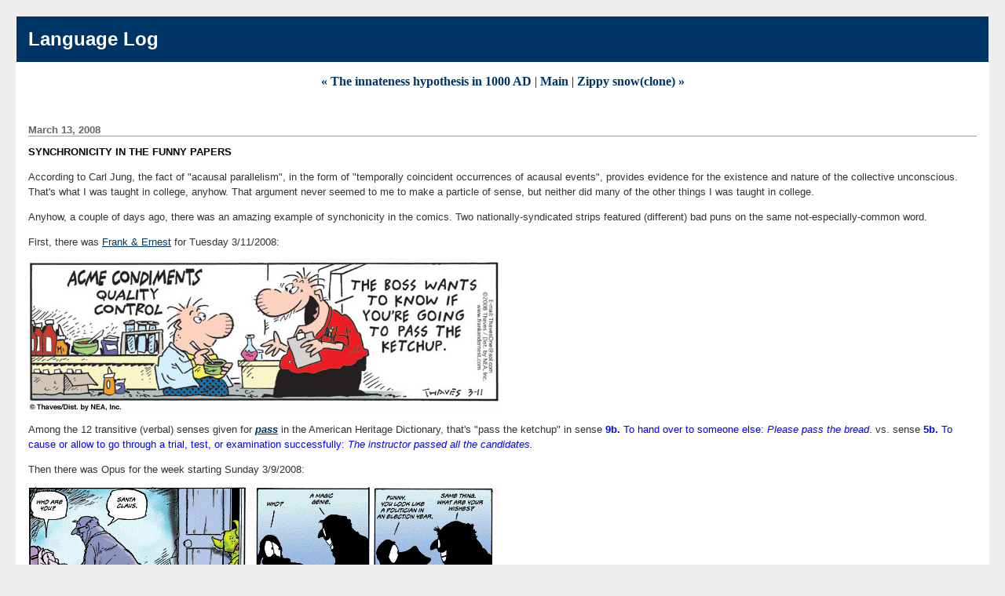

--- FILE ---
content_type: text/html
request_url: http://itre.cis.upenn.edu/~myl/languagelog/archives/005453.html
body_size: 3826
content:
<!DOCTYPE html PUBLIC "-//W3C//DTD XHTML 1.0 Transitional//EN" "http://www.w3.org/TR/xhtml1/DTD/xhtml1-transitional.dtd">

<html xmlns="http://www.w3.org/1999/xhtml">
<head>
<meta http-equiv="Content-Type" content="text/html; charset=UTF-8" />

<title>Language Log: Synchronicity in the funny papers</title>

<link rel="stylesheet" href="http://itre.cis.upenn.edu/~myl/languagelog/styles-site.css" type="text/css" />
<link rel="alternate" type="application/rss+xml" title="RSS" href="http://itre.cis.upenn.edu/~myl/languagelog/index.rdf" />

<link rel="start" href="http://itre.cis.upenn.edu/~myl/languagelog/" title="Home" />
<link rel="prev" href="http://itre.cis.upenn.edu/~myl/languagelog/archives/005452.html" title="The innateness hypothesis in 1000 AD" />

<link rel="next" href="http://itre.cis.upenn.edu/~myl/languagelog/archives/005454.html" title="Zippy snow(clone)" />


<script type="text/javascript" language="javascript">
<!--

function OpenTrackback (c) {
    window.open(c,
                    'trackback',
                    'width=480,height=480,scrollbars=yes,status=yes');
}

var HOST = 'itre.cis.upenn.edu';

// Copyright (c) 1996-1997 Athenia Associates.
// http://www.webreference.com/js/
// License is granted if and only if this entire
// copyright notice is included. By Tomer Shiran.

function setCookie (name, value, expires, path, domain, secure) {
    var curCookie = name + "=" + escape(value) + ((expires) ? "; expires=" + expires.toGMTString() : "") + ((path) ? "; path=" + path : "") + ((domain) ? "; domain=" + domain : "") + ((secure) ? "; secure" : "");
    document.cookie = curCookie;
}

function getCookie (name) {
    var prefix = name + '=';
    var c = document.cookie;
    var nullstring = '';
    var cookieStartIndex = c.indexOf(prefix);
    if (cookieStartIndex == -1)
        return nullstring;
    var cookieEndIndex = c.indexOf(";", cookieStartIndex + prefix.length);
    if (cookieEndIndex == -1)
        cookieEndIndex = c.length;
    return unescape(c.substring(cookieStartIndex + prefix.length, cookieEndIndex));
}

function deleteCookie (name, path, domain) {
    if (getCookie(name))
        document.cookie = name + "=" + ((path) ? "; path=" + path : "") + ((domain) ? "; domain=" + domain : "") + "; expires=Thu, 01-Jan-70 00:00:01 GMT";
}

function fixDate (date) {
    var base = new Date(0);
    var skew = base.getTime();
    if (skew > 0)
        date.setTime(date.getTime() - skew);
}

function rememberMe (f) {
    var now = new Date();
    fixDate(now);
    now.setTime(now.getTime() + 365 * 24 * 60 * 60 * 1000);
    setCookie('mtcmtauth', f.author.value, now, '', HOST, '');
    setCookie('mtcmtmail', f.email.value, now, '', HOST, '');
    setCookie('mtcmthome', f.url.value, now, '', HOST, '');
}

function forgetMe (f) {
    deleteCookie('mtcmtmail', '', HOST);
    deleteCookie('mtcmthome', '', HOST);
    deleteCookie('mtcmtauth', '', HOST);
    f.email.value = '';
    f.author.value = '';
    f.url.value = '';
}

//-->
</script>



<!--
<rdf:RDF xmlns="http://web.resource.org/cc/"
         xmlns:dc="http://purl.org/dc/elements/1.1/"
         xmlns:rdf="http://www.w3.org/1999/02/22-rdf-syntax-ns#">
<Work rdf:about="http://itre.cis.upenn.edu/~myl/languagelog/archives/005453.html">
<dc:title>Synchronicity in the funny papers</dc:title>
<dc:description><![CDATA[According to Carl Jung, the fact of &quot;acausal parallelism&quot;, in the form of &quot;temporally coincident occurrences of acausal events&quot;, provides evidence for the existence and nature of the collective unconscious. That's what I was taught in college, anyhow. That argument...]]></dc:description>
<dc:creator>Mark Liberman</dc:creator>
<dc:date>2008-03-13T07:48:22-05:00</dc:date>
<license rdf:resource="http://creativecommons.org/licenses/by-sa/1.0/" />
</Work>
<License rdf:about="http://creativecommons.org/licenses/by-sa/1.0/">
<requires rdf:resource="http://web.resource.org/cc/Attribution" />
<requires rdf:resource="http://web.resource.org/cc/Notice" />
<requires rdf:resource="http://web.resource.org/cc/ShareAlike" />
<permits rdf:resource="http://web.resource.org/cc/Reproduction" />
<permits rdf:resource="http://web.resource.org/cc/Distribution" />
<permits rdf:resource="http://web.resource.org/cc/DerivativeWorks" />
</License>
</rdf:RDF>
-->



</head>

<body>

<div id="banner">
<h1><a href="http://itre.cis.upenn.edu/~myl/languagelog/" accesskey="1">Language Log</a></h1>
<span class="description"></span>
</div>

<div id="container">

<div class="blog">

<div id="menu">
<a href="http://itre.cis.upenn.edu/~myl/languagelog/archives/005452.html">&laquo; The innateness hypothesis in 1000 AD</a> |

<a href="http://itre.cis.upenn.edu/~myl/languagelog/">Main</a>
| <a href="http://itre.cis.upenn.edu/~myl/languagelog/archives/005454.html">Zippy snow(clone) &raquo;</a>

</div>

</div>


<div class="blog">

<h2 class="date">March 13, 2008</h2>

<div class="blogbody">

<h3 class="title">Synchronicity in the funny papers</h3>

<p>According to Carl Jung, the fact of &quot;acausal parallelism&quot;, in the form of &quot;temporally coincident occurrences of acausal events&quot;, provides evidence for the existence and nature of the collective unconscious. That's what I was taught in college, anyhow. That argument  never seemed to me to make a particle of sense, but neither did many of the other things I was taught in college. </p>
<p>Anyhow, a couple of days ago, there was an amazing example of synchonicity in the comics. Two nationally-syndicated strips featured (different) bad puns on the same not-especially-common word.</p>


<a name="more"></a>
<p>First, there was <a href="http://www.comics.com/comics/franknernest/archive/franknernest-20080311.html">Frank &amp; Ernest</a> for Tuesday 3/11/2008:</p>
<p><img src="http://languagelog.ldc.upenn.edu/myl/llog/FrankErnestPass.jpg" /></p>
<p>Among the  12 transitive (verbal) senses given for <a href="http://www.bartleby.com/61/52/P0095200.html"><em><strong>pass</strong></em></a> in the American Heritage Dictionary, that's &quot;pass the ketchup&quot; in sense <font color="#0000FF"><strong>9b.</strong>  To hand over to someone else: <em>Please pass the bread</em>.</font> vs. sense <font color="#0000FF"><strong>5b.</strong> To cause or allow to go through a trial, test, or examination successfully: <em>The instructor passed all the candidates.</em></font></p>
<p>Then there was Opus for the week starting Sunday 3/9/2008:</p>
<p><img src="http://languagelog.ldc.upenn.edu/myl/llog/OpusPass.gif" /></p>
<p>Among the 19 intransitive senses for <em><strong>pass</strong></em> in the AHD, that &quot;hope they pass&quot; is simultaneously used in sense <strong><font color="#0000FF">16.</font></strong><font color="#0000FF"> To be approved or adopted: <em>The motion to adjourn passed.</em></font> and in sense <strong><font color="#0000FF">18.</font></strong><font color="#0000FF"> To be voided: <em>Luckily the kidney stone passed before she had to be hospitalized. </em></font></p>
<p>According to the <a href="http://ucrel.lancs.ac.uk/bncfreq/flists.html">word frequency lists</a> from Geoffrey Leech, Paul Rayson and Andrew Wilson, <a href="http://www.amazon.com/Word-Frequencies-Written-Spoken-English/dp/0582320070/"><em>Word Frequencies in Written and Spoken English</em></a>, the verb <em><strong>pass</strong></em> has a frequency of 136 per million in written English, and 212 per million in spoken English. It's ranked as the 110th commonest (lemmatized) verb and the 1,862nd most common (unlemmatized) word overall.</p>
<p>So what're the odds of two nationally-syndicated comic strips featuring puns on this word on the same time? We could set up a sort of birthday-paradox version of the <a href="http://www.xkcd.com/384/">Drake equation</a> for it, based on the estimated probability that a random day's comic strip will be based on a pun (1 in 100?), the number of nationally-syndicated comic strips (100?), and the conditional probability of choosing a particular word given the choice to base a comic strip on a pun (which we could estimate crudely in terms of relative word frequency, here about 150/1,000,000).</p>
<p>Any way you fill it in, it's an <a href="http://www.cut-the-knot.org/do_you_know/coincidence.shtml">amazing coincidence</a>. But what does it have to do with the collective unconscious? I mean, aside from the image in the last panel of FEMA-procured Elysium (complete with supporting cast from QAT International...)</p>

<p>[Note also that this is not the first time that we've had occasion to take note of comic-strip synchronicity: see "<a href="http://itre.cis.upenn.edu/~myl/languagelog/archives/004234.html">The perils of comic-strip lead time</a>", 2/25/2007.]</p>
<p>[OK, two readers have already sent in sketches of theories about puns as quantum entanglement. I wish I could think of something funny to say about this.]</p>



<span class="posted">Posted by Mark Liberman at March 13, 2008 07:48 AM

<br /></span>

</div>


</div>
</div>

<!-- Site Meter -->
<script type="text/javascript" src="http://sm7.sitemeter.com/js/counter.js?site=sm7languagelog">
</script>
<noscript>
<a href="http://sm7.sitemeter.com/stats.asp?site=sm7languagelog" target="_top">
<img src="http://sm7.sitemeter.com/meter.asp?site=sm7languagelog" alt="Site Meter" border="0"/></a>
</noscript>
<!-- Copyright (c)2006 Site Meter -->
<script>
(function(i,s,o,g,r,a,m){i['GoogleAnalyticsObject']=r;i[r]=i[r]||function(){
(i[r].q=i[r].q||[]).push(arguments)},i[r].l=1*new Date();a=s.createElement(o),
m=s.getElementsByTagName(o)[0];a.async=1;a.src=g;m.parentNode.insertBefore(a,m)
})(window,document,'script','//www.google-analytics.com/analytics.js','ga');

ga('create', 'UA-46254363-1', 'upenn.edu');
ga('send', 'pageview');

</script>

</body>
</html>
